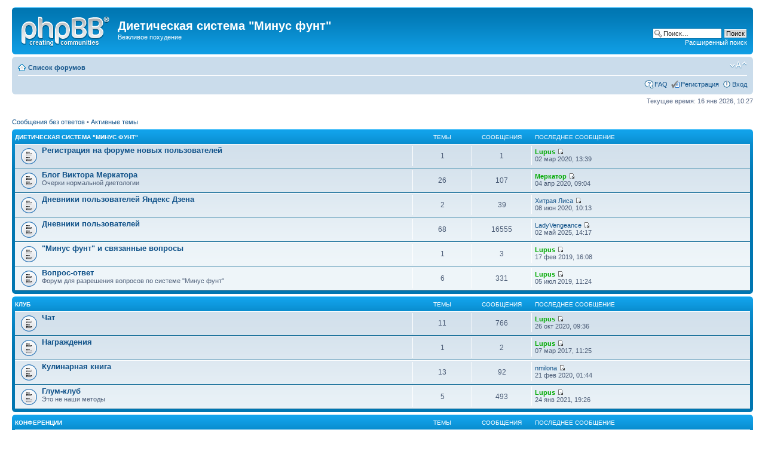

--- FILE ---
content_type: text/html; charset=UTF-8
request_url: http://minusfunt.ru/BB/index.php?sid=167075782093da94b1aec71b12423956
body_size: 28560
content:
<!DOCTYPE html PUBLIC "-//W3C//DTD XHTML 1.0 Strict//EN" "http://www.w3.org/TR/xhtml1/DTD/xhtml1-strict.dtd">
<html xmlns="http://www.w3.org/1999/xhtml" dir="ltr" lang="ru" xml:lang="ru">
<head>

<meta http-equiv="content-type" content="text/html; charset=UTF-8" />
<meta http-equiv="content-style-type" content="text/css" />
<meta http-equiv="content-language" content="ru" />
<meta http-equiv="imagetoolbar" content="no" />
<meta name="resource-type" content="document" />
<meta name="distribution" content="global" />
<meta name="keywords" content="" />
<meta name="description" content="" />

<title>Диетическая система &quot;Минус фунт&quot; &bull; Главная страница</title>

<link rel="alternate" type="application/atom+xml" title="Канал - Диетическая система &quot;Минус фунт&quot;" href="http://minusfunt.ru/BB/feed.php" /><link rel="alternate" type="application/atom+xml" title="Канал - Новые темы" href="http://minusfunt.ru/BB/feed.php?mode=topics" />

<!--
	phpBB style name: prosilver
	Based on style:   prosilver (this is the default phpBB3 style)
	Original author:  Tom Beddard ( http://www.subBlue.com/ )
	Modified by:
-->

<script type="text/javascript">
// <![CDATA[
	var jump_page = 'Введите номер страницы, на которую хотите перейти:';
	var on_page = '';
	var per_page = '';
	var base_url = '';
	var style_cookie = 'phpBBstyle';
	var style_cookie_settings = '; path=/; domain=minusfunt.ru';
	var onload_functions = new Array();
	var onunload_functions = new Array();

	

	/**
	* Find a member
	*/
	function find_username(url)
	{
		popup(url, 760, 570, '_usersearch');
		return false;
	}

	/**
	* New function for handling multiple calls to window.onload and window.unload by pentapenguin
	*/
	window.onload = function()
	{
		for (var i = 0; i < onload_functions.length; i++)
		{
			eval(onload_functions[i]);
		}
	};

	window.onunload = function()
	{
		for (var i = 0; i < onunload_functions.length; i++)
		{
			eval(onunload_functions[i]);
		}
	};

// ]]>
</script>
<script type="text/javascript" src="./styles/prosilver/template/styleswitcher.js"></script>
<script type="text/javascript" src="./styles/prosilver/template/forum_fn.js"></script>

<link href="./styles/prosilver/theme/print.css" rel="stylesheet" type="text/css" media="print" title="printonly" />
<link href="./style.php?id=1&amp;lang=ru&amp;sid=2007546534fd7c465d137e5a3611f6c5" rel="stylesheet" type="text/css" media="screen, projection" />

<link href="./styles/prosilver/theme/normal.css" rel="stylesheet" type="text/css" title="A" />
<link href="./styles/prosilver/theme/medium.css" rel="alternate stylesheet" type="text/css" title="A+" />
<link href="./styles/prosilver/theme/large.css" rel="alternate stylesheet" type="text/css" title="A++" />



</head>

<body id="phpbb" class="section-index ltr">

<div id="wrap">
	<a id="top" name="top" accesskey="t"></a>
	<div id="page-header">
		<div class="headerbar">
			<div class="inner"><span class="corners-top"><span></span></span>

			<div id="site-description">
				<a href="./index.php?sid=2007546534fd7c465d137e5a3611f6c5" title="Список форумов" id="logo"><img src="./styles/prosilver/imageset/site_logo.gif" width="149" height="52" alt="" title="" /></a>
				<h1>Диетическая система &quot;Минус фунт&quot;</h1>
				<p>Вежливое похудение</p>
				<p class="skiplink"><a href="#start_here">Пропустить</a></p>
			</div>

		
			<div id="search-box">
				<form action="./search.php?sid=2007546534fd7c465d137e5a3611f6c5" method="get" id="search">
				<fieldset>
					<input name="keywords" id="keywords" type="text" maxlength="128" title="Ключевые слова" class="inputbox search" value="Поиск…" onclick="if(this.value=='Поиск…')this.value='';" onblur="if(this.value=='')this.value='Поиск…';" />
					<input class="button2" value="Поиск" type="submit" /><br />
					<a href="./search.php?sid=2007546534fd7c465d137e5a3611f6c5" title="Параметры расширенного поиска">Расширенный поиск</a> <input type="hidden" name="sid" value="2007546534fd7c465d137e5a3611f6c5" />

				</fieldset>
				</form>
			</div>
		

			<span class="corners-bottom"><span></span></span></div>
		</div>

		<div class="navbar">
			<div class="inner"><span class="corners-top"><span></span></span>

			<ul class="linklist navlinks">
				<li class="icon-home"><a href="./index.php?sid=2007546534fd7c465d137e5a3611f6c5" accesskey="h">Список форумов</a> </li>

				<li class="rightside"><a href="#" onclick="fontsizeup(); return false;" onkeypress="return fontsizeup(event);" class="fontsize" title="Изменить размер шрифта">Изменить размер шрифта</a></li>

				
			</ul>

			

			<ul class="linklist rightside">
				<li class="icon-faq"><a href="./faq.php?sid=2007546534fd7c465d137e5a3611f6c5" title="Часто задаваемые вопросы">FAQ</a></li>
				<li class="icon-register"><a href="./ucp.php?mode=register&amp;sid=2007546534fd7c465d137e5a3611f6c5">Регистрация</a></li>
					<li class="icon-logout"><a href="./ucp.php?mode=login&amp;sid=2007546534fd7c465d137e5a3611f6c5" title="Вход" accesskey="x">Вход</a></li>
				
			</ul>

			<span class="corners-bottom"><span></span></span></div>
		</div>

	</div>

	<a name="start_here"></a>
	<div id="page-body">
		

<p class="right">Текущее время: 16 янв 2026, 10:27</p>

<ul class="linklist">
	
		<li><a href="./search.php?search_id=unanswered&amp;sid=2007546534fd7c465d137e5a3611f6c5">Сообщения без ответов</a> &bull; <a href="./search.php?search_id=active_topics&amp;sid=2007546534fd7c465d137e5a3611f6c5">Активные темы</a></li>
	
</ul>

		<div class="forabg">
			<div class="inner"><span class="corners-top"><span></span></span>
			<ul class="topiclist">
				<li class="header">
					<dl class="icon">
						<dt><a href="./viewforum.php?f=1&amp;sid=2007546534fd7c465d137e5a3611f6c5">Диетическая система &quot;Минус фунт&quot;</a></dt>
						<dd class="topics">Темы</dd>
						<dd class="posts">Сообщения</dd>
						<dd class="lastpost"><span>Последнее сообщение</span></dd>
					</dl>
				</li>
			</ul>
			<ul class="topiclist forums">
	
		<li class="row">
			<dl class="icon" style="background-image: url(./styles/prosilver/imageset/forum_read.gif); background-repeat: no-repeat;">
				<dt title="Нет непрочитанных сообщений">
				<!-- <a class="feed-icon-forum" title="Канал - Регистрация на форуме новых пользователей" href="http://minusfunt.ru/BB/feed.php?f=26"><img src="./styles/prosilver/theme/images/feed.gif" alt="Канал - Регистрация на форуме новых пользователей" /></a> -->
					<a href="./viewforum.php?f=26&amp;sid=2007546534fd7c465d137e5a3611f6c5" class="forumtitle">Регистрация на форуме новых пользователей</a><br />
					
					
				</dt>
				
					<dd class="topics">1 <dfn>Темы</dfn></dd>
					<dd class="posts">1 <dfn>Сообщения</dfn></dd>
					<dd class="lastpost"><span>
						<dfn>Последнее сообщение</dfn>  <a href="./memberlist.php?mode=viewprofile&amp;u=48&amp;sid=2007546534fd7c465d137e5a3611f6c5" style="color: #00AA00;" class="username-coloured">Lupus</a>
						<a href="./viewtopic.php?f=26&amp;p=18144&amp;sid=2007546534fd7c465d137e5a3611f6c5#p18144"><img src="./styles/prosilver/imageset/icon_topic_latest.gif" width="11" height="9" alt="Перейти к последнему сообщению" title="Перейти к последнему сообщению" /></a> <br />02 мар 2020, 13:39</span>
					</dd>
				
			</dl>
		</li>
	
		<li class="row">
			<dl class="icon" style="background-image: url(./styles/prosilver/imageset/forum_read.gif); background-repeat: no-repeat;">
				<dt title="Нет непрочитанных сообщений">
				<!-- <a class="feed-icon-forum" title="Канал - Блог Виктора Меркатора" href="http://minusfunt.ru/BB/feed.php?f=24"><img src="./styles/prosilver/theme/images/feed.gif" alt="Канал - Блог Виктора Меркатора" /></a> -->
					<a href="./viewforum.php?f=24&amp;sid=2007546534fd7c465d137e5a3611f6c5" class="forumtitle">Блог Виктора Меркатора</a><br />
					Очерки нормальной диетологии
					
				</dt>
				
					<dd class="topics">26 <dfn>Темы</dfn></dd>
					<dd class="posts">107 <dfn>Сообщения</dfn></dd>
					<dd class="lastpost"><span>
						<dfn>Последнее сообщение</dfn>  <a href="./memberlist.php?mode=viewprofile&amp;u=2472&amp;sid=2007546534fd7c465d137e5a3611f6c5" style="color: #00AA00;" class="username-coloured">Меркатор</a>
						<a href="./viewtopic.php?f=24&amp;p=18274&amp;sid=2007546534fd7c465d137e5a3611f6c5#p18274"><img src="./styles/prosilver/imageset/icon_topic_latest.gif" width="11" height="9" alt="Перейти к последнему сообщению" title="Перейти к последнему сообщению" /></a> <br />04 апр 2020, 09:04</span>
					</dd>
				
			</dl>
		</li>
	
		<li class="row">
			<dl class="icon" style="background-image: url(./styles/prosilver/imageset/forum_read.gif); background-repeat: no-repeat;">
				<dt title="Нет непрочитанных сообщений">
				<!-- <a class="feed-icon-forum" title="Канал - Дневники пользователей Яндекс Дзена" href="http://minusfunt.ru/BB/feed.php?f=27"><img src="./styles/prosilver/theme/images/feed.gif" alt="Канал - Дневники пользователей Яндекс Дзена" /></a> -->
					<a href="./viewforum.php?f=27&amp;sid=2007546534fd7c465d137e5a3611f6c5" class="forumtitle">Дневники пользователей Яндекс Дзена</a><br />
					
					
				</dt>
				
					<dd class="topics">2 <dfn>Темы</dfn></dd>
					<dd class="posts">39 <dfn>Сообщения</dfn></dd>
					<dd class="lastpost"><span>
						<dfn>Последнее сообщение</dfn>  <a href="./memberlist.php?mode=viewprofile&amp;u=8357&amp;sid=2007546534fd7c465d137e5a3611f6c5">Хитрая Лиса</a>
						<a href="./viewtopic.php?f=27&amp;p=18497&amp;sid=2007546534fd7c465d137e5a3611f6c5#p18497"><img src="./styles/prosilver/imageset/icon_topic_latest.gif" width="11" height="9" alt="Перейти к последнему сообщению" title="Перейти к последнему сообщению" /></a> <br />08 июн 2020, 10:13</span>
					</dd>
				
			</dl>
		</li>
	
		<li class="row">
			<dl class="icon" style="background-image: url(./styles/prosilver/imageset/forum_read.gif); background-repeat: no-repeat;">
				<dt title="Нет непрочитанных сообщений">
				<!-- <a class="feed-icon-forum" title="Канал - Дневники пользователей" href="http://minusfunt.ru/BB/feed.php?f=2"><img src="./styles/prosilver/theme/images/feed.gif" alt="Канал - Дневники пользователей" /></a> -->
					<a href="./viewforum.php?f=2&amp;sid=2007546534fd7c465d137e5a3611f6c5" class="forumtitle">Дневники пользователей</a><br />
					
					
				</dt>
				
					<dd class="topics">68 <dfn>Темы</dfn></dd>
					<dd class="posts">16555 <dfn>Сообщения</dfn></dd>
					<dd class="lastpost"><span>
						<dfn>Последнее сообщение</dfn>  <a href="./memberlist.php?mode=viewprofile&amp;u=59&amp;sid=2007546534fd7c465d137e5a3611f6c5">LadyVengeance</a>
						<a href="./viewtopic.php?f=2&amp;p=18956&amp;sid=2007546534fd7c465d137e5a3611f6c5#p18956"><img src="./styles/prosilver/imageset/icon_topic_latest.gif" width="11" height="9" alt="Перейти к последнему сообщению" title="Перейти к последнему сообщению" /></a> <br />02 май 2025, 14:17</span>
					</dd>
				
			</dl>
		</li>
	
		<li class="row">
			<dl class="icon" style="background-image: url(./styles/prosilver/imageset/forum_read.gif); background-repeat: no-repeat;">
				<dt title="Нет непрочитанных сообщений">
				<!-- <a class="feed-icon-forum" title="Канал - &quot;Минус фунт&quot; и связанные вопросы" href="http://minusfunt.ru/BB/feed.php?f=25"><img src="./styles/prosilver/theme/images/feed.gif" alt="Канал - &quot;Минус фунт&quot; и связанные вопросы" /></a> -->
					<a href="./viewforum.php?f=25&amp;sid=2007546534fd7c465d137e5a3611f6c5" class="forumtitle">&quot;Минус фунт&quot; и связанные вопросы</a><br />
					
					
				</dt>
				
					<dd class="topics">1 <dfn>Темы</dfn></dd>
					<dd class="posts">3 <dfn>Сообщения</dfn></dd>
					<dd class="lastpost"><span>
						<dfn>Последнее сообщение</dfn>  <a href="./memberlist.php?mode=viewprofile&amp;u=48&amp;sid=2007546534fd7c465d137e5a3611f6c5" style="color: #00AA00;" class="username-coloured">Lupus</a>
						<a href="./viewtopic.php?f=25&amp;p=16755&amp;sid=2007546534fd7c465d137e5a3611f6c5#p16755"><img src="./styles/prosilver/imageset/icon_topic_latest.gif" width="11" height="9" alt="Перейти к последнему сообщению" title="Перейти к последнему сообщению" /></a> <br />17 фев 2019, 16:08</span>
					</dd>
				
			</dl>
		</li>
	
		<li class="row">
			<dl class="icon" style="background-image: url(./styles/prosilver/imageset/forum_read.gif); background-repeat: no-repeat;">
				<dt title="Нет непрочитанных сообщений">
				<!-- <a class="feed-icon-forum" title="Канал - Вопрос-ответ" href="http://minusfunt.ru/BB/feed.php?f=14"><img src="./styles/prosilver/theme/images/feed.gif" alt="Канал - Вопрос-ответ" /></a> -->
					<a href="./viewforum.php?f=14&amp;sid=2007546534fd7c465d137e5a3611f6c5" class="forumtitle">Вопрос-ответ</a><br />
					Форум для разрешения вопросов по системе &quot;Минус фунт&quot;
					
				</dt>
				
					<dd class="topics">6 <dfn>Темы</dfn></dd>
					<dd class="posts">331 <dfn>Сообщения</dfn></dd>
					<dd class="lastpost"><span>
						<dfn>Последнее сообщение</dfn>  <a href="./memberlist.php?mode=viewprofile&amp;u=48&amp;sid=2007546534fd7c465d137e5a3611f6c5" style="color: #00AA00;" class="username-coloured">Lupus</a>
						<a href="./viewtopic.php?f=14&amp;p=17454&amp;sid=2007546534fd7c465d137e5a3611f6c5#p17454"><img src="./styles/prosilver/imageset/icon_topic_latest.gif" width="11" height="9" alt="Перейти к последнему сообщению" title="Перейти к последнему сообщению" /></a> <br />05 июл 2019, 11:24</span>
					</dd>
				
			</dl>
		</li>
	
			</ul>

			<span class="corners-bottom"><span></span></span></div>
		</div>
	
		<div class="forabg">
			<div class="inner"><span class="corners-top"><span></span></span>
			<ul class="topiclist">
				<li class="header">
					<dl class="icon">
						<dt><a href="./viewforum.php?f=16&amp;sid=2007546534fd7c465d137e5a3611f6c5">Клуб</a></dt>
						<dd class="topics">Темы</dd>
						<dd class="posts">Сообщения</dd>
						<dd class="lastpost"><span>Последнее сообщение</span></dd>
					</dl>
				</li>
			</ul>
			<ul class="topiclist forums">
	
		<li class="row">
			<dl class="icon" style="background-image: url(./styles/prosilver/imageset/forum_read.gif); background-repeat: no-repeat;">
				<dt title="Нет непрочитанных сообщений">
				<!-- <a class="feed-icon-forum" title="Канал - Чат" href="http://minusfunt.ru/BB/feed.php?f=17"><img src="./styles/prosilver/theme/images/feed.gif" alt="Канал - Чат" /></a> -->
					<a href="./viewforum.php?f=17&amp;sid=2007546534fd7c465d137e5a3611f6c5" class="forumtitle">Чат</a><br />
					
					
				</dt>
				
					<dd class="topics">11 <dfn>Темы</dfn></dd>
					<dd class="posts">766 <dfn>Сообщения</dfn></dd>
					<dd class="lastpost"><span>
						<dfn>Последнее сообщение</dfn>  <a href="./memberlist.php?mode=viewprofile&amp;u=48&amp;sid=2007546534fd7c465d137e5a3611f6c5" style="color: #00AA00;" class="username-coloured">Lupus</a>
						<a href="./viewtopic.php?f=17&amp;p=18592&amp;sid=2007546534fd7c465d137e5a3611f6c5#p18592"><img src="./styles/prosilver/imageset/icon_topic_latest.gif" width="11" height="9" alt="Перейти к последнему сообщению" title="Перейти к последнему сообщению" /></a> <br />26 окт 2020, 09:36</span>
					</dd>
				
			</dl>
		</li>
	
		<li class="row">
			<dl class="icon" style="background-image: url(./styles/prosilver/imageset/forum_read.gif); background-repeat: no-repeat;">
				<dt title="Нет непрочитанных сообщений">
				<!-- <a class="feed-icon-forum" title="Канал - Награждения" href="http://minusfunt.ru/BB/feed.php?f=22"><img src="./styles/prosilver/theme/images/feed.gif" alt="Канал - Награждения" /></a> -->
					<a href="./viewforum.php?f=22&amp;sid=2007546534fd7c465d137e5a3611f6c5" class="forumtitle">Награждения</a><br />
					
					
				</dt>
				
					<dd class="topics">1 <dfn>Темы</dfn></dd>
					<dd class="posts">2 <dfn>Сообщения</dfn></dd>
					<dd class="lastpost"><span>
						<dfn>Последнее сообщение</dfn>  <a href="./memberlist.php?mode=viewprofile&amp;u=48&amp;sid=2007546534fd7c465d137e5a3611f6c5" style="color: #00AA00;" class="username-coloured">Lupus</a>
						<a href="./viewtopic.php?f=22&amp;p=7160&amp;sid=2007546534fd7c465d137e5a3611f6c5#p7160"><img src="./styles/prosilver/imageset/icon_topic_latest.gif" width="11" height="9" alt="Перейти к последнему сообщению" title="Перейти к последнему сообщению" /></a> <br />07 мар 2017, 11:25</span>
					</dd>
				
			</dl>
		</li>
	
		<li class="row">
			<dl class="icon" style="background-image: url(./styles/prosilver/imageset/forum_read.gif); background-repeat: no-repeat;">
				<dt title="Нет непрочитанных сообщений">
				<!-- <a class="feed-icon-forum" title="Канал - Кулинарная книга" href="http://minusfunt.ru/BB/feed.php?f=20"><img src="./styles/prosilver/theme/images/feed.gif" alt="Канал - Кулинарная книга" /></a> -->
					<a href="./viewforum.php?f=20&amp;sid=2007546534fd7c465d137e5a3611f6c5" class="forumtitle">Кулинарная книга</a><br />
					
					
				</dt>
				
					<dd class="topics">13 <dfn>Темы</dfn></dd>
					<dd class="posts">92 <dfn>Сообщения</dfn></dd>
					<dd class="lastpost"><span>
						<dfn>Последнее сообщение</dfn>  <a href="./memberlist.php?mode=viewprofile&amp;u=1691&amp;sid=2007546534fd7c465d137e5a3611f6c5">nmilona</a>
						<a href="./viewtopic.php?f=20&amp;p=18122&amp;sid=2007546534fd7c465d137e5a3611f6c5#p18122"><img src="./styles/prosilver/imageset/icon_topic_latest.gif" width="11" height="9" alt="Перейти к последнему сообщению" title="Перейти к последнему сообщению" /></a> <br />21 фев 2020, 01:44</span>
					</dd>
				
			</dl>
		</li>
	
		<li class="row">
			<dl class="icon" style="background-image: url(./styles/prosilver/imageset/forum_read.gif); background-repeat: no-repeat;">
				<dt title="Нет непрочитанных сообщений">
				<!-- <a class="feed-icon-forum" title="Канал - Глум-клуб" href="http://minusfunt.ru/BB/feed.php?f=18"><img src="./styles/prosilver/theme/images/feed.gif" alt="Канал - Глум-клуб" /></a> -->
					<a href="./viewforum.php?f=18&amp;sid=2007546534fd7c465d137e5a3611f6c5" class="forumtitle">Глум-клуб</a><br />
					Это не наши методы
					
				</dt>
				
					<dd class="topics">5 <dfn>Темы</dfn></dd>
					<dd class="posts">493 <dfn>Сообщения</dfn></dd>
					<dd class="lastpost"><span>
						<dfn>Последнее сообщение</dfn>  <a href="./memberlist.php?mode=viewprofile&amp;u=48&amp;sid=2007546534fd7c465d137e5a3611f6c5" style="color: #00AA00;" class="username-coloured">Lupus</a>
						<a href="./viewtopic.php?f=18&amp;p=18680&amp;sid=2007546534fd7c465d137e5a3611f6c5#p18680"><img src="./styles/prosilver/imageset/icon_topic_latest.gif" width="11" height="9" alt="Перейти к последнему сообщению" title="Перейти к последнему сообщению" /></a> <br />24 янв 2021, 19:26</span>
					</dd>
				
			</dl>
		</li>
	
			</ul>

			<span class="corners-bottom"><span></span></span></div>
		</div>
	
		<div class="forabg">
			<div class="inner"><span class="corners-top"><span></span></span>
			<ul class="topiclist">
				<li class="header">
					<dl class="icon">
						<dt><a href="./viewforum.php?f=4&amp;sid=2007546534fd7c465d137e5a3611f6c5">Конференции</a></dt>
						<dd class="topics">Темы</dd>
						<dd class="posts">Сообщения</dd>
						<dd class="lastpost"><span>Последнее сообщение</span></dd>
					</dl>
				</li>
			</ul>
			<ul class="topiclist forums">
	
		<li class="row">
			<dl class="icon" style="background-image: url(./styles/prosilver/imageset/forum_read.gif); background-repeat: no-repeat;">
				<dt title="Нет непрочитанных сообщений">
				<!-- <a class="feed-icon-forum" title="Канал - Конференции" href="http://minusfunt.ru/BB/feed.php?f=5"><img src="./styles/prosilver/theme/images/feed.gif" alt="Канал - Конференции" /></a> -->
					<a href="./viewforum.php?f=5&amp;sid=2007546534fd7c465d137e5a3611f6c5" class="forumtitle">Конференции</a><br />
					
					
				</dt>
				
					<dd class="topics">28 <dfn>Темы</dfn></dd>
					<dd class="posts">99 <dfn>Сообщения</dfn></dd>
					<dd class="lastpost"><span>
						<dfn>Последнее сообщение</dfn>  <a href="./memberlist.php?mode=viewprofile&amp;u=1697&amp;sid=2007546534fd7c465d137e5a3611f6c5">Аброся</a>
						<a href="./viewtopic.php?f=5&amp;p=12682&amp;sid=2007546534fd7c465d137e5a3611f6c5#p12682"><img src="./styles/prosilver/imageset/icon_topic_latest.gif" width="11" height="9" alt="Перейти к последнему сообщению" title="Перейти к последнему сообщению" /></a> <br />27 окт 2017, 16:05</span>
					</dd>
				
			</dl>
		</li>
	
		<li class="row">
			<dl class="icon" style="background-image: url(./styles/prosilver/imageset/forum_read.gif); background-repeat: no-repeat;">
				<dt title="Нет непрочитанных сообщений">
				<!-- <a class="feed-icon-forum" title="Канал - Вопросы к участникам конференций" href="http://minusfunt.ru/BB/feed.php?f=12"><img src="./styles/prosilver/theme/images/feed.gif" alt="Канал - Вопросы к участникам конференций" /></a> -->
					<a href="./viewforum.php?f=12&amp;sid=2007546534fd7c465d137e5a3611f6c5" class="forumtitle">Вопросы к участникам конференций</a><br />
					
					
				</dt>
				
					<dd class="topics">2 <dfn>Темы</dfn></dd>
					<dd class="posts">2 <dfn>Сообщения</dfn></dd>
					<dd class="lastpost"><span>
						<dfn>Последнее сообщение</dfn>  <a href="./memberlist.php?mode=viewprofile&amp;u=48&amp;sid=2007546534fd7c465d137e5a3611f6c5" style="color: #00AA00;" class="username-coloured">Lupus</a>
						<a href="./viewtopic.php?f=12&amp;p=197&amp;sid=2007546534fd7c465d137e5a3611f6c5#p197"><img src="./styles/prosilver/imageset/icon_topic_latest.gif" width="11" height="9" alt="Перейти к последнему сообщению" title="Перейти к последнему сообщению" /></a> <br />22 мар 2015, 08:51</span>
					</dd>
				
			</dl>
		</li>
	
			</ul>

			<span class="corners-bottom"><span></span></span></div>
		</div>
	
	<form method="post" action="./ucp.php?mode=login&amp;sid=2007546534fd7c465d137e5a3611f6c5" class="headerspace">
	<h3><a href="./ucp.php?mode=login&amp;sid=2007546534fd7c465d137e5a3611f6c5">Вход</a>&nbsp; &bull; &nbsp;<a href="./ucp.php?mode=register&amp;sid=2007546534fd7c465d137e5a3611f6c5">Регистрация</a></h3>
		<fieldset class="quick-login">
			<label for="username">Имя пользователя:</label>&nbsp;<input type="text" name="username" id="username" size="10" class="inputbox" title="Имя пользователя" />
			<label for="password">Пароль:</label>&nbsp;<input type="password" name="password" id="password" size="10" class="inputbox" title="Пароль" />
			
				| <label for="autologin">Автоматически входить при каждом посещении <input type="checkbox" name="autologin" id="autologin" /></label>
			
			<input type="submit" name="login" value="Вход" class="button2" />
			<input type="hidden" name="redirect" value="./index.php?sid=2007546534fd7c465d137e5a3611f6c5" />

		</fieldset>
	</form>
<h3>Кто сейчас на конференции</h3>
	<p>Всего посетителей: <strong>8</strong>, из них зарегистрированных: 0, скрытых: 0 и гостей: 8 (основано на активности пользователей за последние 5 минут)<br />Больше всего посетителей (<strong>1002</strong>) здесь было 14 май 2024, 21:42<br /> <br />Зарегистрированные пользователи: нет зарегистрированных пользователей
	<br /><em>Легенда: <a style="color:#AA0000" href="./memberlist.php?mode=group&amp;g=5&amp;sid=2007546534fd7c465d137e5a3611f6c5">Администраторы</a>, <a style="color:#00AA00" href="./memberlist.php?mode=group&amp;g=4&amp;sid=2007546534fd7c465d137e5a3611f6c5">Супермодераторы</a></em></p>

	<h3>Статистика</h3>
	<p>Всего сообщений: <strong>18491</strong> &bull; Тем: <strong>164</strong> &bull; Пользователей: <strong>99</strong> &bull; Новый пользователь: <strong><a href="./memberlist.php?mode=viewprofile&amp;u=8357&amp;sid=2007546534fd7c465d137e5a3611f6c5">Хитрая Лиса</a></strong></p>
</div>

<div id="page-footer">

	<div class="navbar">
		<div class="inner"><span class="corners-top"><span></span></span>

		<ul class="linklist">
			<li class="icon-home"><a href="./index.php?sid=2007546534fd7c465d137e5a3611f6c5">Список форумов</a></li>
				
			<li class="rightside"><a href="./memberlist.php?mode=leaders&amp;sid=2007546534fd7c465d137e5a3611f6c5">Наша команда</a> &bull; <a href="./ucp.php?mode=delete_cookies&amp;sid=2007546534fd7c465d137e5a3611f6c5">Удалить cookies конференции</a> &bull; Часовой пояс: UTC + 3 часа </li>
		</ul>

		<span class="corners-bottom"><span></span></span></div>
	</div>

	<div class="copyright">Создано на основе <a href="https://www.phpbb.com/">phpBB</a>&reg; Forum Software &copy; phpBB Group
		<br /><a href='http://www.phpbbguru.net/'>Русская поддержка phpBB</a>
	</div>
</div>

</div>

<div>
	<a id="bottom" name="bottom" accesskey="z"></a>
	<img src="./cron.php?cron_type=tidy_cache&amp;sid=2007546534fd7c465d137e5a3611f6c5" width="1" height="1" alt="cron" />
</div>

</body>
</html>